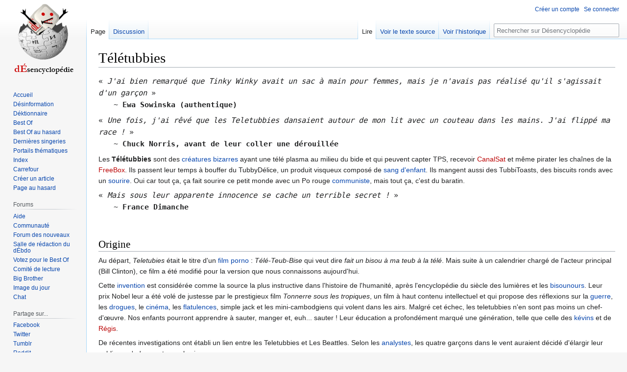

--- FILE ---
content_type: text/html; charset=UTF-8
request_url: https://desencyclopedie.org/wiki/T%C3%A9l%C3%A9tubbies
body_size: 14267
content:
<!DOCTYPE html>
<html class="client-nojs" lang="fr" dir="ltr">
<head>
<meta charset="UTF-8"/>
<title>Télétubbies — Désencyclopédie</title>
<script>document.documentElement.className="client-js";RLCONF={"wgBreakFrames":false,"wgSeparatorTransformTable":[",\t."," \t,"],"wgDigitTransformTable":["",""],"wgDefaultDateFormat":"dmy","wgMonthNames":["","janvier","février","mars","avril","mai","juin","juillet","août","septembre","octobre","novembre","décembre"],"wgRequestId":"371a9537c025f854f2d59c05","wgCSPNonce":false,"wgCanonicalNamespace":"","wgCanonicalSpecialPageName":false,"wgNamespaceNumber":0,"wgPageName":"Télétubbies","wgTitle":"Télétubbies","wgCurRevisionId":757384,"wgRevisionId":757384,"wgArticleId":12783,"wgIsArticle":true,"wgIsRedirect":false,"wgAction":"view","wgUserName":null,"wgUserGroups":["*"],"wgCategories":["Pages utilisant la fonction d’analyseur DynamicPageList3","Série télévisée","Chose à bannir de la Terre","Télévision"],"wgPageContentLanguage":"fr","wgPageContentModel":"wikitext","wgRelevantPageName":"Télétubbies","wgRelevantArticleId":12783,"wgIsProbablyEditable":false,
"wgRelevantPageIsProbablyEditable":false,"wgRestrictionEdit":[],"wgRestrictionMove":[],"wgMFDisplayWikibaseDescriptions":{"search":false,"nearby":false,"watchlist":false,"tagline":false},"wgVisualEditor":{"pageLanguageCode":"fr","pageLanguageDir":"ltr","pageVariantFallbacks":"fr"},"wgVector2022PreviewPages":[],"wgULSAcceptLanguageList":[],"wgULSCurrentAutonym":"français","wgEditSubmitButtonLabelPublish":false,"wgULSPosition":"interlanguage","wgULSisCompactLinksEnabled":true};RLSTATE={"site.styles":"ready","user.styles":"ready","user":"ready","user.options":"loading","mediawiki.page.gallery.styles":"ready","skins.vector.styles.legacy":"ready","ext.relatedArticles.styles":"ready","ext.visualEditor.desktopArticleTarget.noscript":"ready","ext.uls.interlanguage":"ready"};RLPAGEMODULES=["site","mediawiki.page.ready","skins.vector.legacy.js","ext.relatedArticles.readMore.bootstrap","ext.visualEditor.desktopArticleTarget.init","ext.visualEditor.targetLoader","ext.urlShortener.toolbar",
"ext.uls.compactlinks","ext.uls.interface"];</script>
<script>(RLQ=window.RLQ||[]).push(function(){mw.loader.implement("user.options@12s5i",function($,jQuery,require,module){mw.user.tokens.set({"patrolToken":"+\\","watchToken":"+\\","csrfToken":"+\\"});});});</script>
<link rel="stylesheet" href="/w/load.php?lang=fr&amp;modules=ext.relatedArticles.styles%7Cext.uls.interlanguage%7Cext.visualEditor.desktopArticleTarget.noscript%7Cmediawiki.page.gallery.styles%7Cskins.vector.styles.legacy&amp;only=styles&amp;skin=vector"/>
<script async="" src="/w/load.php?lang=fr&amp;modules=startup&amp;only=scripts&amp;raw=1&amp;skin=vector"></script>
<meta name="ResourceLoaderDynamicStyles" content=""/>
<link rel="stylesheet" href="/w/load.php?lang=fr&amp;modules=site.styles&amp;only=styles&amp;skin=vector"/>
<meta name="generator" content="MediaWiki 1.39.7"/>
<meta name="format-detection" content="telephone=no"/>
<meta name="twitter:card" content="summary_large_image"/>
<meta name="viewport" content="width=1000"/>
<link rel="apple-touch-icon" href="/w/Apple-touch-icon.png"/>
<link rel="icon" href="//images.uncyclomedia.co/desencyclopedie/fr/6/64/Favicon.ico"/>
<link rel="search" type="application/opensearchdescription+xml" href="/w/opensearch_desc.php" title="Désencyclopédie (fr)"/>
<link rel="EditURI" type="application/rsd+xml" href="https://desencyclopedie.org/w/api.php?action=rsd"/>
<link rel="license" href="/wiki/D%C3%A9sencyclop%C3%A9die:Copyright"/>
<link rel="alternate" type="application/atom+xml" title="Flux Atom de Désencyclopédie" href="/w/index.php?title=Sp%C3%A9cial:Modifications_r%C3%A9centes&amp;feed=atom"/>
	<meta property="og:type" content="article"/>

	<meta property="og:site_name" content="Désencyclopédie"/>

	<meta property="og:title" content="Télétubbies"/>

	<meta property="og:url" content="https://desencyclopedie.org/wiki/T%C3%A9l%C3%A9tubbies"/>

<meta property="og:title" content="Télétubbies"/>
<meta property="og:site_name" content="Désencyclopédie"/>
<meta property="og:url" content="https://desencyclopedie.org/wiki/T%C3%A9l%C3%A9tubbies"/>
<meta property="og:image" content="https://images.uncyclomedia.co/desencyclopedie/fr/b/bc/Wiki.png"/>
<meta property="article:modified_time" content="2024-11-04T12:52:50Z"/>
<meta property="article:published_time" content="2024-11-04T12:52:50Z"/>
<script type="application/ld+json">{"@context":"http:\/\/schema.org","@type":"Article","name":"T\u00e9l\u00e9tubbies \u2014 D\u00e9sencyclop\u00e9die","headline":"T\u00e9l\u00e9tubbies \u2014 D\u00e9sencyclop\u00e9die","mainEntityOfPage":"<span class=\"mw-page-title-main\">T\u00e9l\u00e9tubbies<\/span>","identifier":"https:\/\/desencyclopedie.org\/wiki\/T%C3%A9l%C3%A9tubbies","url":"https:\/\/desencyclopedie.org\/wiki\/T%C3%A9l%C3%A9tubbies","dateModified":"2024-11-04T12:52:50Z","datePublished":"2024-11-04T12:52:50Z","image":{"@type":"ImageObject","url":"https:\/\/images.uncyclomedia.co\/desencyclopedie\/fr\/b\/bc\/Wiki.png"},"author":{"@type":"Organization","name":"D\u00e9sencyclop\u00e9die","url":"https:\/\/desencyclopedie.org","logo":{"@type":"ImageObject","url":"https:\/\/images.uncyclomedia.co\/desencyclopedie\/fr\/b\/bc\/Wiki.png","caption":"D\u00e9sencyclop\u00e9die"}},"publisher":{"@type":"Organization","name":"D\u00e9sencyclop\u00e9die","url":"https:\/\/desencyclopedie.org","logo":{"@type":"ImageObject","url":"https:\/\/images.uncyclomedia.co\/desencyclopedie\/fr\/b\/bc\/Wiki.png","caption":"D\u00e9sencyclop\u00e9die"}},"potentialAction":{"@type":"SearchAction","target":"https:\/\/desencyclopedie.org\/w\/index.php?title=Sp%C3%A9cial:Search&search={search_term}","query-input":"required name=search_term"}}</script>
</head>
<body class="mediawiki ltr sitedir-ltr mw-hide-empty-elt ns-0 ns-subject page-Télétubbies rootpage-Télétubbies skin-vector action-view skin-vector-legacy vector-feature-language-in-header-enabled vector-feature-language-in-main-page-header-disabled vector-feature-language-alert-in-sidebar-disabled vector-feature-sticky-header-disabled vector-feature-sticky-header-edit-disabled vector-feature-table-of-contents-disabled vector-feature-visual-enhancement-next-disabled"><div id="mw-page-base" class="noprint"></div>
<div id="mw-head-base" class="noprint"></div>
<div id="content" class="mw-body" role="main">
	<a id="top"></a>
	<div id="siteNotice"></div>
	<div class="mw-indicators">
	</div>
	<h1 id="firstHeading" class="firstHeading mw-first-heading"><span class="mw-page-title-main">Télétubbies</span></h1>
	<div id="bodyContent" class="vector-body">
		<div id="siteSub" class="noprint">Un article de la désencyclopédie.</div>
		<div id="contentSub"></div>
		<div id="contentSub2"></div>
		
		<div id="jump-to-nav"></div>
		<a class="mw-jump-link" href="#mw-head">Aller à la navigation</a>
		<a class="mw-jump-link" href="#searchInput">Aller à la recherche</a>
		<div id="mw-content-text" class="mw-body-content mw-content-ltr" lang="fr" dir="ltr"><div class="mw-parser-output"><div style="font-family:monospace; font-size:1.1em ; margin-bottom: 0.5em;">«&#160;<i>J'ai bien remarqué que Tinky Winky avait un sac à main pour femmes, mais je n'avais pas réalisé qu'il s'agissait d'un garçon</i>&#160;»<div style="text-indent: 2em">~ <b>Ewa Sowinska (authentique) </b></div></div>
<div style="font-family:monospace; font-size:1.1em ; margin-bottom: 0.5em;">«&#160;<i>Une fois, j'ai rêvé que les Teletubbies dansaient autour de mon lit avec un couteau dans les mains. J'ai flippé ma race&#160;!</i>&#160;»<div style="text-indent: 2em">~ <b>Chuck Norris, avant de leur coller une dérouillée </b></div></div>
<p>Les <b>Télétubbies</b> sont des <a href="/wiki/Brigitte_Fontaine" class="mw-redirect" title="Brigitte Fontaine">créatures bizarres</a> ayant une télé plasma au milieu du bide et qui peuvent capter TPS, recevoir <a href="/w/index.php?title=Anal%2B&amp;action=edit&amp;redlink=1" class="new" title="Anal+ (page inexistante)">CanalSat</a> et même pirater les chaînes de la <a href="/w/index.php?title=Maurice_ADSL&amp;action=edit&amp;redlink=1" class="new" title="Maurice ADSL (page inexistante)">FreeBox</a>. Ils passent leur temps à bouffer du TubbyDélice, un produit visqueux composé de <a href="/wiki/Animal_mort_2009" title="Animal mort 2009">sang d'enfant</a>. Ils mangent aussi des TubbiToasts, des biscuits ronds avec un <a href="/wiki/Smiley" title="Smiley">sourire</a>. Oui car tout ça, ça fait sourire ce petit monde avec un Po rouge <a href="/wiki/Nicola%C3%AF_Sarkovski" title="Nicolaï Sarkovski">communiste</a>, mais tout ça, c'est du baratin.
</p>
<div style="font-family:monospace; font-size:1.1em ; margin-bottom: 0.5em;">«&#160;<i>Mais sous leur apparente innocence se cache un terrible secret&#160;!</i>&#160;»<div style="text-indent: 2em">~ <b>France Dimanche </b></div></div>
<p><br />
</p>
<h2><span class="mw-headline" id="Origine">Origine</span></h2>
<p>Au départ, <i>Teletubies</i> était le titre d'un <a href="/wiki/Film_X" title="Film X">film porno</a>&#160;: <i>Télé-Teub-Bise</i> qui veut dire <i>fait un bisou à ma teub à la télé</i>. Mais suite à un calendrier chargé de l'acteur principal (Bill Clinton), ce film a été modifié pour la version que nous connaissons aujourd'hui.
</p><p>Cette <a href="/wiki/Le_truc_en_plastique_dont_on_ne_se_souvient_jamais_du_nom_qui_sert_%C3%A0_sortir_les_cornichons_du_bocal_sans_y_mettre_les_doigts" title="Le truc en plastique dont on ne se souvient jamais du nom qui sert à sortir les cornichons du bocal sans y mettre les doigts">invention</a> est considérée comme la source la plus instructive dans l'histoire de l'humanité, après l'encyclopédie du siècle des lumières et les <a href="/wiki/Bisounours" title="Bisounours">bisounours</a>. Leur prix Nobel leur a été volé de justesse par le prestigieux film <i>Tonnerre sous les tropiques</i>, un film à haut contenu intellectuel et qui propose des réflexions sur la <a href="/wiki/Le_SupraMegaGiga_combat_bicolore_des_deux_nanas" title="Le SupraMegaGiga combat bicolore des deux nanas">guerre</a>, les <a href="/wiki/Bob_Marley" title="Bob Marley">drogues</a>, le <a href="/wiki/Massage_%C3%A0_la_tron%C3%A7onneuse" class="mw-redirect" title="Massage à la tronçonneuse">cinéma</a>, les <a href="/wiki/Drague" title="Drague">flatulences</a>, simple jack et les mini-cambodgiens qui volent dans les airs. Malgré cet échec, les teletubbies n'en sont pas moins un chef-d'œuvre. Nos enfants pourront apprendre à sauter, manger et, euh... sauter&#160;! Leur éducation a profondément marqué une génération, telle que celle des <a href="/wiki/K%C3%A9vins" class="mw-redirect" title="Kévins">kévins</a> et de <a href="/w/index.php?title=R%C3%A9gis&amp;action=edit&amp;redlink=1" class="new" title="Régis (page inexistante)">Régis</a>.
</p><p>De récentes investigations ont établi un lien entre les Teletubbies et Les Beattles. Selon les <a href="/wiki/Analogie" title="Analogie">analystes</a>, les quatre garçons dans le vent auraient décidé d'élargir leur public en s'adressant aux plus jeunes.
</p>
<center>
<ul class="gallery mw-gallery-traditional" style="max-width: 326px;">
		<li class="gallerybox" style="width: 155px"><div style="width: 155px">
			<div class="thumb" style="width: 150px;"><div style="margin:15px auto;"><a href="/wiki/Fichier:41BMQS09H4L._AA240_.jpg" class="image" title="Les Beatles"><img alt="Les Beatles" src="//images.uncyclomedia.co/desencyclopedie/fr/thumb/8/8d/41BMQS09H4L._AA240_.jpg/120px-41BMQS09H4L._AA240_.jpg" decoding="async" width="120" height="120" srcset="//images.uncyclomedia.co/desencyclopedie/fr/thumb/8/8d/41BMQS09H4L._AA240_.jpg/180px-41BMQS09H4L._AA240_.jpg 1.5x, //images.uncyclomedia.co/desencyclopedie/fr/8/8d/41BMQS09H4L._AA240_.jpg 2x" /></a></div></div>
			<div class="gallerytext">
<p>Les Beatles
</p>
			</div>
		</div></li>
		<li class="gallerybox" style="width: 155px"><div style="width: 155px">
			<div class="thumb" style="width: 150px;"><div style="margin:29.5px auto;"><a href="/wiki/Fichier:FJteletubbies.jpg" class="image" title="Les Teletubbies"><img alt="Les Teletubbies" src="//images.uncyclomedia.co/desencyclopedie/fr/thumb/2/21/FJteletubbies.jpg/120px-FJteletubbies.jpg" decoding="async" width="120" height="91" srcset="//images.uncyclomedia.co/desencyclopedie/fr/thumb/2/21/FJteletubbies.jpg/180px-FJteletubbies.jpg 1.5x, //images.uncyclomedia.co/desencyclopedie/fr/thumb/2/21/FJteletubbies.jpg/240px-FJteletubbies.jpg 2x" /></a></div></div>
			<div class="gallerytext">
<p>Les Teletubbies
</p>
			</div>
		</div></li>
</ul>
</center>
<p>S'en suit une traversée du désert où l'ensemble du groupe subit de lourdes opérations de chirurgie reconstructrice.
</p><p>Malgré les quelques problèmes de santé de <a href="/w/index.php?title=John_Lemon&amp;action=edit&amp;redlink=1" class="new" title="John Lemon (page inexistante)">John Lennon</a>, la mutation amorcée en 1968 avec <i>The yellow submarine</i> s'effectue définitivement le 31 mars 1997 avec la sortie de leur nouveau tubbie'nternational <i>Tinky Winky, Dipsy, Laa-Laa, Po&#160;!</i>. Les mauvaises langues infirment cette hypothèse, prétextant que John et Georges ont déjà passé l'arme à gauche.
</p><p>Mais les troublants clichés dévoilés par France Dimanche conjugués au fait que Teletubbies est l'<a href="/wiki/Gooelg" title="Gooelg">anagramme</a> de Beattles à deux ou trois lettres près ne laissent aucune place pour le doute.
</p>
<center>
<ul class="gallery mw-gallery-traditional" style="max-width: 326px;">
		<li class="gallerybox" style="width: 155px"><div style="width: 155px">
			<div class="thumb" style="width: 150px;"><div style="margin:23px auto;"><a href="/wiki/Fichier:Beatles01.jpg" class="image" title="Les Beatles"><img alt="Les Beatles" src="//images.uncyclomedia.co/desencyclopedie/fr/thumb/b/ba/Beatles01.jpg/120px-Beatles01.jpg" decoding="async" width="120" height="104" srcset="//images.uncyclomedia.co/desencyclopedie/fr/thumb/b/ba/Beatles01.jpg/180px-Beatles01.jpg 1.5x, //images.uncyclomedia.co/desencyclopedie/fr/thumb/b/ba/Beatles01.jpg/240px-Beatles01.jpg 2x" /></a></div></div>
			<div class="gallerytext">
<p>Les <b>Be</b>a<b>tles</b>
</p>
			</div>
		</div></li>
		<li class="gallerybox" style="width: 155px"><div style="width: 155px">
			<div class="thumb" style="width: 150px;"><div style="margin:30px auto;"><a href="/wiki/Fichier:32_1024768.jpg" class="image" title="Les Teletubbies"><img alt="Les Teletubbies" src="//images.uncyclomedia.co/desencyclopedie/fr/thumb/8/88/32_1024768.jpg/120px-32_1024768.jpg" decoding="async" width="120" height="90" srcset="//images.uncyclomedia.co/desencyclopedie/fr/thumb/8/88/32_1024768.jpg/180px-32_1024768.jpg 1.5x, //images.uncyclomedia.co/desencyclopedie/fr/thumb/8/88/32_1024768.jpg/240px-32_1024768.jpg 2x" /></a></div></div>
			<div class="gallerytext">
<p>Les <b>Telet</b>u<b>bb</b>i<b>es</b>
</p>
			</div>
		</div></li>
</ul>
</center>
<p>Malgré tout, il existe des rumeurs qui laissent à penser que les Télétubbies ne seraient que les représentants des lobbies des producteurs d’alcool. D'après ces rumeurs, les producteurs d’alcool cherchaient à élargir leurs clientèles et donc, à <a href="/wiki/%C3%89glise" title="Église">toucher les enfants en bas âge</a>. Ainsi, selon cette théorie, on peut retrouver de nombreux éléments rappelant l’univers de la boisson. Tel que leurs antennes, qu’ils arborent fièrement sur leurs têtes et qui ressemblent étrangement à des décapsuleurs, ou encore le nom des principaux protagonistes (Tinky Winky&#160;: dénomination qui ressemble étrangement à l’onomatopée de deux verres qui s’entrechoquent, ainsi qu’une <a href="/wiki/Chiasse" title="Chiasse">boisson alcoolisé très répandu</a> en Écosse, le whisky. Ou encore Dipsy&#160;: déformation d'un célèbre nom de boisson alcoolisé, la Despe').
</p><p>D'autres éléments peuvent laisser penser que les producteurs d’alcools veulent <a href="/wiki/Conjugaison" title="Conjugaison">conditionner leurs futures</a> proies. Notamment en rediffusant en boucle la même séquence tout au long d’une émission, comme pour les rendre apte à ne plus réfléchir. On pourra également noter l’usage d’un <a href="/wiki/Llanfairpwllgwyngyllgogerychwyrndrobwllllantysiliogogogoch" title="Llanfairpwllgwyngyllgogerychwyrndrobwllllantysiliogogogoch">vocabulaire primitif</a>, comme aurait pu l’employer tout habitués de bar. ATTENTION&#160;: tous les habitués de bar ne regardent pas forcément les Télétubbies&#160;! Mais ceux qui les regardent sont d’ores et déjà condamnés à une triste vie d’écumeur de comptoir.
</p><p>Bien sûr, cette théorie est formellement démentie par tous les PBAQV (Producteurs de Boissons qui Agrémentent le Quotidien de la Vie) comme ils s’aiment à se nommer, et reste donc à mettre au conditionnel.
</p>
<h2><span id="Jeux_vid.C3.A9o"></span><span class="mw-headline" id="Jeux_vidéo">Jeux vidéo</span></h2>
<p>Un <a href="/wiki/Jeu_vid%C3%A9o" title="Jeu vidéo">jeu vidéo</a> Télétubbies est sorti sur PS1. Tout le monde l'a acheté dans l'espoir d'avoir un mode de jeu où on pouvait leur éclater la tronche à coups de batte cloutées, mais malheureusement ce mode n'existait pas et ce fut une grande déception pour tout le monde, à part les 12 fans inconditionnels, mais je crois que 3 ont dû se suicider de désespoir quand ils ont su que les Télétubbies ne seraient plus diffusés sur Canal J. <a href="/wiki/Pyramide_(jeu_t%C3%A9l%C3%A9vis%C3%A9)" title="Pyramide (jeu télévisé)">Personne n'a compris le but du jeu</a> mais ça fait bien délirer d'y jouer (les Télétubbies m'ont payé pour que j'écrive ça...).
<span id="navTogWhite"></span>
</p>
<div style="width:100%; background-color:blue; color:white; text-align:center;">
<p><big><i><b><a href="/wiki/Fichier:Minit%C3%A9l%C3%A9.png" class="image"><img alt="Minitélé.png" src="//images.uncyclomedia.co/desencyclopedie/fr/1/14/Minit%C3%A9l%C3%A9.png" decoding="async" width="32" height="32" /></a> - Au programme de la dÉ ce soir - <a href="/wiki/Fichier:Minit%C3%A9l%C3%A9.png" class="image"><img alt="Minitélé.png" src="//images.uncyclomedia.co/desencyclopedie/fr/1/14/Minit%C3%A9l%C3%A9.png" decoding="async" width="32" height="32" /></a></b></i></big>
</p>
<div class="NavFrame" align="center" style="clear:both; margin-bottom:1em; border:0px; background-color:blue; color:white" title="Zap !">
<div class="NavHead" align="center" style="width:100%; height:1.6em; background-color:white; color:white;">
</div>
<div class="NavContent" style="margin:0px; background-color:black; color:white; display: none;" align="left">
<table style="background-color:#000000" cellpadding="3" cellspacing="2">
<tbody><tr>
<td bgcolor="blue" rowspan="4"><a href="/wiki/Fichier:St%C3%A9phane_Bern_suicidaire.jpg" class="image"><img alt="Stéphane Bern suicidaire.jpg" src="//images.uncyclomedia.co/desencyclopedie/fr/c/cf/St%C3%A9phane_Bern_suicidaire.jpg" decoding="async" width="261" height="235" /></a>
</td>
<td bgcolor="blue" align="center"><font color="white"><i><b>- Télé réalité -</b></i></font>
</td>
<td bgcolor="blue" align="center"><font color="white"><i><b>- Séries -</b></i></font>
</td></tr>
<tr>
<td bgcolor="#0000EE" style="color:white; text-align:justify;"><small><span class="plainlinks"><a rel="nofollow" class="external text" href="https://desencyclopedie.org/wiki/C%27est_pas_sorcier"><span style="color: white;" title="C&#39;est pas sorcier">C'est pas sorcier</span></a></span> • <span class="plainlinks"><a rel="nofollow" class="external text" href="https://desencyclopedie.org/wiki/Koh-Lanta"><span style="color: white;" title="Koh-Lanta">Koh-Lanta</span></a></span> • <span class="plainlinks"><a rel="nofollow" class="external text" href="https://desencyclopedie.org/wiki/L%27%C3%AEle_de_la_tentation"><span style="color: white;" title="L&#39;île de la tentation">L'île de la tentation</span></a></span> • <span class="plainlinks"><a rel="nofollow" class="external text" href="https://desencyclopedie.org/wiki/Loft_Story"><span style="color: white;" title="Loft Story">Loft Story</span></a></span> • <span class="plainlinks"><a rel="nofollow" class="external text" href="https://desencyclopedie.org/wiki/Miami_Animal_Police"><span style="color: white;" title="Miami Animal Police">Miami Animal Police</span></a></span> • <span class="plainlinks"><a rel="nofollow" class="external text" href="https://desencyclopedie.org/wiki/Nice_people"><span style="color: white;" title="Nice people">Nice people</span></a></span> • <span class="plainlinks"><a rel="nofollow" class="external text" href="https://desencyclopedie.org/wiki/Secret_Story"><span style="color: white;" title="Secret Story">Secret Story</span></a></span> (<span class="plainlinks"><a rel="nofollow" class="external text" href="https://desencyclopedie.org/wiki/Secret_story_saison_4"><span style="color: white;" title="Secret story saison 4">saison 4</span></a></span>) • <span class="plainlinks"><a rel="nofollow" class="external text" href="https://desencyclopedie.org/wiki/Un_diner_presque_parfait"><span style="color: white;" title="Un diner presque parfait">Un diner presque parfait</span></a></span></small>
</td>
<td bgcolor="#0000EE" style="color:white; text-align:justify;"><small><span class="plainlinks"><a rel="nofollow" class="external text" href="https://desencyclopedie.org/wiki/Jack_Bauer_la_Brocante"><span style="color: white;" title="Jack Bauer la Brocante">24H chrono</span></a></span> • <span class="plainlinks"><a rel="nofollow" class="external text" href="https://desencyclopedie.org/wiki/7_%C3%A0_la_Maison"><span style="color: white;" title="7 à la Maison">7 à la Maison</span></a></span> • <span class="plainlinks"><a rel="nofollow" class="external text" href="https://desencyclopedie.org/wiki/Dawson"><span style="color: white;" title="Dawson">Dawson</span></a></span> • <span class="plainlinks"><a rel="nofollow" class="external text" href="https://desencyclopedie.org/wiki/Desperate_Housewives"><span style="color: white;" title="Desperate Housewives">Desperate Housewives</span></a></span> • <span class="plainlinks"><a rel="nofollow" class="external text" href="https://desencyclopedie.org/wiki/Desperate_moudjahidines"><span style="color: white;" title="Desperate moudjahidines">Desperate moudjahidines</span></a></span> • <span class="plainlinks"><a rel="nofollow" class="external text" href="https://desencyclopedie.org/wiki/Dexter"><span style="color: white;" title="Dexter">Dexter</span></a></span> • <span class="plainlinks"><a rel="nofollow" class="external text" href="https://desencyclopedie.org/wiki/Dr_House"><span style="color: white;" title="Dr House">Dr House</span></a></span> • <span class="plainlinks"><a rel="nofollow" class="external text" href="https://desencyclopedie.org/wiki/Dr_Housewitz"><span style="color: white;" title="Dr Housewitz">Dr Housewitz</span></a></span> • <span class="plainlinks"><a rel="nofollow" class="external text" href="https://desencyclopedie.org/wiki/Ghost_Adventures"><span style="color: white;" title="Ghost Adventures">Ghost Adventures</span></a></span> • <span class="plainlinks"><a rel="nofollow" class="external text" href="https://desencyclopedie.org/wiki/Gossip_Girl_-_%C3%89pisode_1"><span style="color: white;" title="Gossip Girl - Épisode 1">Gossip Girl</span></a></span> • <span class="plainlinks"><a rel="nofollow" class="external text" href="https://desencyclopedie.org/wiki/Grey%27s_Anatomy"><span style="color: white;" title="Grey&#39;s Anatomy">Grey's Anatomy</span></a></span> • <span class="plainlinks"><a rel="nofollow" class="external text" href="https://desencyclopedie.org/wiki/Technique_du_gentil_sautant_devant_le_h%C3%A9ros_pour_lui_sauver_la_vie_au_d%C3%A9triment_de_la_sienne"><span style="color: white;" title="Technique du gentil sautant devant le héros pour lui sauver la vie au détriment de la sienne">Heroes</span></a></span> • <span class="plainlinks"><a rel="nofollow" class="external text" href="https://desencyclopedie.org/wiki/Derrick"><span style="color: white;" title="Derrick">Derrick</span></a></span> • <span class="plainlinks"><a rel="nofollow" class="external text" href="https://desencyclopedie.org/wiki/L%27homme_qui_valait_200_roubles"><span style="color: white;" title="L&#39;homme qui valait 200 roubles">L'homme qui valait 200 roubles</span></a></span> • <span class="plainlinks"><a rel="nofollow" class="external text" href="https://desencyclopedie.org/wiki/Jack_Bauer_la_Brocante"><span style="color: white;" title="Jack Bauer la Brocante">Jack Bauer la Brocante</span></a></span> • <span class="plainlinks"><a rel="nofollow" class="external text" href="https://desencyclopedie.org/wiki/Julie_Lescaut"><span style="color: white;" title="Julie Lescaut">Julie Lescaut</span></a></span> • <span class="plainlinks"><a rel="nofollow" class="external text" href="https://desencyclopedie.org/wiki/Le_Cam%C3%A9l%C3%A9on_(La_s%C3%A9rie_TV_et_non_pas_le_L%C3%A9zard)"><span style="color: white;" title="Le Caméléon (La série TV et non pas le Lézard)">Le Caméléon</span></a></span> • <span class="plainlinks"><a rel="nofollow" class="external text" href="https://desencyclopedie.org/wiki/Les_Experts"><span style="color: white;" title="Les Experts">Les Experts</span></a></span> • <span class="plainlinks"><a rel="nofollow" class="external text" href="https://desencyclopedie.org/wiki/Les_Experts_:_Miami"><span style="color: white;" title="Les Experts : Miami">Les Experts&#160;: Miami</span></a></span> • <span class="plainlinks"><a rel="nofollow" class="external text" href="https://desencyclopedie.org/wiki/Les_feux_de_l%27amour"><span style="color: white;" title="Les feux de l&#39;amour">Les feux de l'amour</span></a></span> • <span class="plainlinks"><a rel="nofollow" class="external text" href="https://desencyclopedie.org/wiki/Les_Soprano"><span style="color: white;" title="Les Soprano">Les Soprano</span></a></span> • <span class="plainlinks"><a rel="nofollow" class="external text" href="https://desencyclopedie.org/wiki/Lost"><span style="color: white;" title="Lost">Lost</span></a></span> • <span class="plainlinks"><a rel="nofollow" class="external text" href="https://desencyclopedie.org/wiki/MacGyver"><span style="color: white;" title="MacGyver">MacGyver</span></a></span> • <span class="plainlinks"><a rel="nofollow" class="external text" href="https://desencyclopedie.org/wiki/Plus_belle_la_vie"><span style="color: white;" title="Plus belle la vie">Plus belle la vie</span></a></span> • <span class="plainlinks"><a rel="nofollow" class="external text" href="https://desencyclopedie.org/wiki/Prison_Break"><span style="color: white;" title="Prison Break">Prison Break</span></a></span> • <span class="plainlinks"><a rel="nofollow" class="external text" href="https://desencyclopedie.org/wiki/Starg%C3%A5te"><span style="color: white;" title="Stargåte">Stargåte</span></a></span> • <span class="plainlinks"><a rel="nofollow" class="external text" href="https://desencyclopedie.org/wiki/X-Files"><span style="color: white;" title="X-Files">X-Files</span></a></span> • <span class="plainlinks"><a rel="nofollow" class="external text" href="https://desencyclopedie.org/wiki/Alice_Nevers,_le_juge_est_une_femme"><span style="color: white;" title="Alice Nevers, le juge est une femme">Alice Nevers, le juge est une femme</span></a></span>‎</small>
</td></tr>
<tr>
<td bgcolor="blue" align="center"><font color="white"><i><b>- Jeux télévisés -</b></i></font>
</td>
<td bgcolor="blue" align="center"><font color="white"><i><b>- Dessins animés -</b></i></font>
</td></tr>
<tr>
<td bgcolor="#0000EE" style="color:white; text-align:justify;"><small><span class="plainlinks"><a rel="nofollow" class="external text" href="https://desencyclopedie.org/wiki/Des_Chiffres_et_des_Lettres"><span style="color: white;" title="Des Chiffres et des Lettres">Des Chiffres et des Lettres</span></a></span> • <span class="plainlinks"><a rel="nofollow" class="external text" href="https://desencyclopedie.org/wiki/%C3%8Ates-vous_plus_fort_qu%27un_%C3%A9l%C3%A8ve_de_10_ans_%3F"><span style="color: white;" title="Êtes-vous plus fort qu&#39;un élève de 10 ans ?">Êtes-vous plus fort qu'un élève de 10 ans&#160;?</span></a></span> • <span class="plainlinks"><a rel="nofollow" class="external text" href="https://desencyclopedie.org/wiki/Pyramide_(jeu_t%C3%A9l%C3%A9vis%C3%A9)"><span style="color: white;" title="Pyramide (jeu télévisé)">Pyramide</span></a></span> • <span class="plainlinks"><a rel="nofollow" class="external text" href="https://desencyclopedie.org/wiki/Questions_pour_un_champion"><span style="color: white;" title="Questions pour un champion">Questions pour un champion</span></a></span> • <span class="plainlinks"><a rel="nofollow" class="external text" href="https://desencyclopedie.org/wiki/D%C3%A9sinformation:Qui_a_un_compte_en_Suisse_%3F_Une_nouvelle_%C3%A9mission_ce_soir_sur_D8"><span style="color: white;" title="Désinformation:Qui a un compte en Suisse ? Une nouvelle émission ce soir sur D8">Qui a un compte en Suisse&#160;?</span></a></span> • <span class="plainlinks"><a rel="nofollow" class="external text" href="https://desencyclopedie.org/wiki/Qui_veut_gagner_des_millions_%3F"><span style="color: white;" title="Qui veut gagner des millions ?">Qui veut gagner des millions&#160;?</span></a></span></small>
</td>
<td bgcolor="#0000EE" style="color:white; text-align:justify;"><small><span class="plainlinks"><a rel="nofollow" class="external text" href="https://desencyclopedie.org/wiki/Batman"><span style="color: white;" title="Batman">Batman</span></a></span> • <span class="plainlinks"><a rel="nofollow" class="external text" href="https://desencyclopedie.org/wiki/Bob_l%27%C3%A9ponge"><span style="color: white;" title="Bob l&#39;éponge">Bob l'éponge</span></a></span> • <span class="plainlinks"><a rel="nofollow" class="external text" href="https://desencyclopedie.org/wiki/Capitaine_Flam"><span style="color: white;" title="Capitaine Flam">Capitaine Flam</span></a></span> • <span class="plainlinks"><a rel="nofollow" class="external text" href="https://desencyclopedie.org/wiki/Cococinel"><span style="color: white;" title="Cococinel">Cococinel</span></a></span> • <span class="plainlinks"><a rel="nofollow" class="external text" href="https://desencyclopedie.org/wiki/Code_Lyoko"><span style="color: white;" title="Code Lyoko">Code Lyoko</span></a></span> • <span class="plainlinks"><a rel="nofollow" class="external text" href="https://desencyclopedie.org/wiki/D%C3%A9tective_Conan"><span style="color: white;" title="Détective Conan">Détective Conan</span></a></span> • <span class="plainlinks"><a rel="nofollow" class="external text" href="https://desencyclopedie.org/wiki/Dora_l%27exploratrice"><span style="color: white;" title="Dora l&#39;exploratrice">Dora l'exploratrice</span></a></span> • <span class="plainlinks"><a rel="nofollow" class="external text" href="https://desencyclopedie.org/wiki/Franklin"><span style="color: white;" title="Franklin">Franklin la Tortue</span></a></span> • <span class="plainlinks"><a rel="nofollow" class="external text" href="https://desencyclopedie.org/wiki/Fullmetal_alchemist"><span style="color: white;" title="Fullmetal alchemist">Fullmetal alchemist</span></a></span> • <span class="plainlinks"><a rel="nofollow" class="external text" href="https://desencyclopedie.org/wiki/Goldorak"><span style="color: white;" title="Goldorak">Goldorak</span></a></span> • <span class="plainlinks"><a rel="nofollow" class="external text" href="https://desencyclopedie.org/wiki/Marco_Materazzi_(Captain_Tsubasa)"><span style="color: white;" title="Marco Materazzi (Captain Tsubasa)">Marco Materazzi (Captain Tsubasa)</span></a></span> • <span class="plainlinks"><a rel="nofollow" class="external text" href="https://desencyclopedie.org/wiki/Musclor"><span style="color: white;" title="Musclor">Musclor</span></a></span> • <span class="plainlinks"><a rel="nofollow" class="external text" href="https://desencyclopedie.org/wiki/Naruto"><span style="color: white;" title="Naruto">Narrouttheaux</span></a></span> • <span class="plainlinks"><a rel="nofollow" class="external text" href="https://desencyclopedie.org/wiki/Popeye"><span style="color: white;" title="Popeye">Popeye</span></a></span> • <span class="plainlinks"><a rel="nofollow" class="external text" href="https://desencyclopedie.org/wiki/Scooby-Doo"><span style="color: white;" title="Scooby-Doo">Scooby-Doo</span></a></span> • <span class="plainlinks"><a rel="nofollow" class="external text" href="https://desencyclopedie.org/wiki/Teletubbies"><span style="color: white;" title="Teletubbies">Teletubbies</span></a></span> • <span class="plainlinks"><a rel="nofollow" class="external text" href="https://desencyclopedie.org/wiki/Totally_Spies!"><span style="color: white;" title="Totally Spies!">Totally Spies!</span></a></span> • <span class="plainlinks"><a rel="nofollow" class="external text" href="https://desencyclopedie.org/wiki/Yu-Gi-Oh!"><span style="color: white;" title="Yu-Gi-Oh!">Yu-Gi-Oh!</span></a></span> • <span class="plainlinks"><a rel="nofollow" class="external text" href="https://desencyclopedie.org/wiki/Zorro"><span style="color: white;" title="Zorro">Zorro</span></a></span></small>
</td></tr></tbody></table></div></div></div>
<table border="0" cellpadding="0" width="100%" style="border:solid #66A7CC 1px; margin:0em ; background-color: #FCFFFF; font-size: 100%;">

<tbody><tr>
<td align="center"><a href="/wiki/Fichier:Casimir.gif" class="image"><img alt="Casimir.gif" src="//images.uncyclomedia.co/desencyclopedie/fr/thumb/2/2a/Casimir.gif/30px-Casimir.gif" decoding="async" width="30" height="30" srcset="//images.uncyclomedia.co/desencyclopedie/fr/thumb/2/2a/Casimir.gif/45px-Casimir.gif 1.5x, //images.uncyclomedia.co/desencyclopedie/fr/thumb/2/2a/Casimir.gif/60px-Casimir.gif 2x" /></a>&#160;&#160;<b><a href="/wiki/Portail:T%C3%A9l%C3%A9vision" title="Portail:Télévision">Portail de la télévision</a></b>
</td></tr></tbody></table><p><br style="clear:both" />
</p><p><br />
</p>
<div style="clear:both; margin-top: 3em">
<div class="vboinfobox" style="margin: auto;">Cet article a une chance non nulle de figurer dans le <a href="/wiki/Cat%C3%A9gorie:BestOf" title="Catégorie:BestOf">Best Of</a> ou de ne pas en être.<br />S'il vous a enthousiasmé, votez pour lui sur sa <a rel="nofollow" class="external text" href="https://desencyclopedie.org/w/index.php?title=T%C3%A9l%C3%A9tubbies&amp;action=edit&amp;prefix=Forum:VBO/&amp;preload=Modèle:Blablolalie&amp;create=VBO&amp;editintro=Modèle:Blablo_Picasso">page de vote</a>&#160;! Ou pas.</div>
</div>
<!-- 
NewPP limit report
Cached time: 20241104125251
Cache expiry: 2592000
Reduced expiry: false
Complications: []
CPU time usage: 0.116 seconds
Real time usage: 0.176 seconds
Preprocessor visited node count: 935/1000000
Post‐expand include size: 29233/2097152 bytes
Template argument size: 3832/2097152 bytes
Highest expansion depth: 8/100
Expensive parser function count: 4/100
Unstrip recursion depth: 0/20
Unstrip post‐expand size: 3046/5000000 bytes
-->
<!--
Transclusion expansion time report (%,ms,calls,template)
100.00%  107.405      1 -total
 28.01%   30.081      1 Modèle:Séries
 20.08%   21.571     62 Modèle:Lien_blanc
 10.74%   11.530      1 Modèle:VBO
  6.35%    6.825      1 Modèle:Vedette
  5.04%    5.414      1 Modèle:Lien_vers_portail
  5.02%    5.390      1 Modèle:Lien_vers_VBO
  3.15%    3.381      3 Modèle:Q
  1.29%    1.388      1 Portail:Télévision/lien
  1.26%    1.355      1 Modèle:Clr
-->

<!-- Saved in parser cache with key uncy_fr:pcache:idhash:12783-0!canonical and timestamp 20241104125250 and revision id 757384.
 -->
</div>
<div class="printfooter" data-nosnippet="">Récupérée de «&#160;<a dir="ltr" href="https://desencyclopedie.org/w/index.php?title=Télétubbies&amp;oldid=757384">https://desencyclopedie.org/w/index.php?title=Télétubbies&amp;oldid=757384</a>&#160;»</div></div>
		<div id="catlinks" class="catlinks" data-mw="interface"><div id="mw-normal-catlinks" class="mw-normal-catlinks"><a href="/wiki/Sp%C3%A9cial:Cat%C3%A9gories" title="Spécial:Catégories">Catégories</a> : <ul><li><a href="/wiki/Cat%C3%A9gorie:Pages_utilisant_la_fonction_d%E2%80%99analyseur_DynamicPageList3" title="Catégorie:Pages utilisant la fonction d’analyseur DynamicPageList3">Pages utilisant la fonction d’analyseur DynamicPageList3</a></li><li><a href="/wiki/Cat%C3%A9gorie:S%C3%A9rie_t%C3%A9l%C3%A9vis%C3%A9e" title="Catégorie:Série télévisée">Série télévisée</a></li><li><a href="/wiki/Cat%C3%A9gorie:Chose_%C3%A0_bannir_de_la_Terre" title="Catégorie:Chose à bannir de la Terre">Chose à bannir de la Terre</a></li><li><a href="/wiki/Cat%C3%A9gorie:T%C3%A9l%C3%A9vision" title="Catégorie:Télévision">Télévision</a></li></ul></div></div>
	</div>
</div>
<div id='mw-data-after-content'>
	<div class="read-more-container"></div>
</div>

<div id="mw-navigation">
	<h2>Menu de navigation</h2>
	<div id="mw-head">
		

<nav id="p-personal" class="vector-menu mw-portlet mw-portlet-personal vector-user-menu-legacy" aria-labelledby="p-personal-label" role="navigation"  >
	<h3
		id="p-personal-label"
		
		class="vector-menu-heading "
	>
		<span class="vector-menu-heading-label">Outils personnels</span>
	</h3>
	<div class="vector-menu-content">
		
		<ul class="vector-menu-content-list"><li id="pt-createaccount" class="mw-list-item"><a href="/w/index.php?title=Sp%C3%A9cial:Cr%C3%A9er_un_compte&amp;returnto=T%C3%A9l%C3%A9tubbies" title="Nous vous encourageons à créer un compte utilisateur et vous connecter ; ce n’est cependant pas obligatoire."><span>Créer un compte</span></a></li><li id="pt-login" class="mw-list-item"><a href="/w/index.php?title=Sp%C3%A9cial:Connexion&amp;returnto=T%C3%A9l%C3%A9tubbies" title="Nous vous encourageons à vous connecter ; ce n’est cependant pas obligatoire. [o]" accesskey="o"><span>Se connecter</span></a></li></ul>
		
	</div>
</nav>

		<div id="left-navigation">
			

<nav id="p-namespaces" class="vector-menu mw-portlet mw-portlet-namespaces vector-menu-tabs vector-menu-tabs-legacy" aria-labelledby="p-namespaces-label" role="navigation"  >
	<h3
		id="p-namespaces-label"
		
		class="vector-menu-heading "
	>
		<span class="vector-menu-heading-label">Espaces de noms</span>
	</h3>
	<div class="vector-menu-content">
		
		<ul class="vector-menu-content-list"><li id="ca-nstab-main" class="selected mw-list-item"><a href="/wiki/T%C3%A9l%C3%A9tubbies" title="Voir la page [c]" accesskey="c"><span>Page</span></a></li><li id="ca-talk" class="mw-list-item"><a href="/wiki/Discussion:T%C3%A9l%C3%A9tubbies" rel="discussion" title="Discussion au sujet de cette page de contenu [t]" accesskey="t"><span>Discussion</span></a></li></ul>
		
	</div>
</nav>

			

<nav id="p-variants" class="vector-menu mw-portlet mw-portlet-variants emptyPortlet vector-menu-dropdown" aria-labelledby="p-variants-label" role="navigation"  >
	<input type="checkbox"
		id="p-variants-checkbox"
		role="button"
		aria-haspopup="true"
		data-event-name="ui.dropdown-p-variants"
		class="vector-menu-checkbox"
		aria-labelledby="p-variants-label"
	/>
	<label
		id="p-variants-label"
		 aria-label="Modifier la variante de langue"
		class="vector-menu-heading "
	>
		<span class="vector-menu-heading-label">français</span>
	</label>
	<div class="vector-menu-content">
		
		<ul class="vector-menu-content-list"></ul>
		
	</div>
</nav>

		</div>
		<div id="right-navigation">
			

<nav id="p-views" class="vector-menu mw-portlet mw-portlet-views vector-menu-tabs vector-menu-tabs-legacy" aria-labelledby="p-views-label" role="navigation"  >
	<h3
		id="p-views-label"
		
		class="vector-menu-heading "
	>
		<span class="vector-menu-heading-label">Affichages</span>
	</h3>
	<div class="vector-menu-content">
		
		<ul class="vector-menu-content-list"><li id="ca-view" class="selected mw-list-item"><a href="/wiki/T%C3%A9l%C3%A9tubbies"><span>Lire</span></a></li><li id="ca-viewsource" class="mw-list-item"><a href="/w/index.php?title=T%C3%A9l%C3%A9tubbies&amp;action=edit" title="Cette page est protégée.&#10;Vous pouvez toutefois en visualiser la source. [e]" accesskey="e"><span>Voir le texte source</span></a></li><li id="ca-history" class="mw-list-item"><a href="/w/index.php?title=T%C3%A9l%C3%A9tubbies&amp;action=history" title="Historique des versions de cette page [h]" accesskey="h"><span>Voir l’historique</span></a></li></ul>
		
	</div>
</nav>

			

<nav id="p-cactions" class="vector-menu mw-portlet mw-portlet-cactions emptyPortlet vector-menu-dropdown" aria-labelledby="p-cactions-label" role="navigation"  title="Plus d’options" >
	<input type="checkbox"
		id="p-cactions-checkbox"
		role="button"
		aria-haspopup="true"
		data-event-name="ui.dropdown-p-cactions"
		class="vector-menu-checkbox"
		aria-labelledby="p-cactions-label"
	/>
	<label
		id="p-cactions-label"
		
		class="vector-menu-heading "
	>
		<span class="vector-menu-heading-label">Plus</span>
	</label>
	<div class="vector-menu-content">
		
		<ul class="vector-menu-content-list"></ul>
		
	</div>
</nav>

			
<div id="p-search" role="search" class="vector-search-box-vue  vector-search-box-show-thumbnail vector-search-box-auto-expand-width vector-search-box">
	<div>
			<h3 >
				<label for="searchInput">Rechercher</label>
			</h3>
		<form action="/w/index.php" id="searchform"
			class="vector-search-box-form">
			<div id="simpleSearch"
				class="vector-search-box-inner"
				 data-search-loc="header-navigation">
				<input class="vector-search-box-input"
					 type="search" name="search" placeholder="Rechercher sur Désencyclopédie" aria-label="Rechercher sur Désencyclopédie" autocapitalize="sentences" title="Rechercher sur Désencyclopédie [f]" accesskey="f" id="searchInput"
				>
				<input type="hidden" name="title" value="Spécial:Recherche">
				<input id="mw-searchButton"
					 class="searchButton mw-fallbackSearchButton" type="submit" name="fulltext" title="Rechercher les pages comportant ce texte." value="Rechercher">
				<input id="searchButton"
					 class="searchButton" type="submit" name="go" title="Accédez à une page du même nom si elle existe" value="Lire">
			</div>
		</form>
	</div>
</div>

		</div>
	</div>
	

<div id="mw-panel">
	<div id="p-logo" role="banner">
		<a class="mw-wiki-logo" href="/wiki/Accueil"
			title="Visiter la page d’accueil"></a>
	</div>
	

<nav id="p-navigation" class="vector-menu mw-portlet mw-portlet-navigation vector-menu-portal portal" aria-labelledby="p-navigation-label" role="navigation"  >
	<h3
		id="p-navigation-label"
		
		class="vector-menu-heading "
	>
		<span class="vector-menu-heading-label">Navigation</span>
	</h3>
	<div class="vector-menu-content">
		
		<ul class="vector-menu-content-list"><li id="n-mainpage" class="mw-list-item"><a href="/wiki/Accueil" title="Visiter la page d’accueil du site [z]" accesskey="z"><span>Accueil</span></a></li><li id="n-Désinformation" class="mw-list-item"><a href="/wiki/D%C3%A9sinformation:Accueil"><span>Désinformation</span></a></li><li id="n-Déktionnaire" class="mw-list-item"><a href="/wiki/D%C3%A9ktionnaire"><span>Déktionnaire</span></a></li><li id="n-Best-Of" class="mw-list-item"><a href="/wiki/Cat%C3%A9gorie:BestOf"><span>Best Of</span></a></li><li id="n-Best-Of-au-hasard" class="mw-list-item"><a href="/wiki/Sp%C3%A9cial:RandomInCategory/BestOf"><span>Best Of au hasard</span></a></li><li id="n-recentchanges" class="mw-list-item"><a href="/wiki/Sp%C3%A9cial:Modifications_r%C3%A9centes" title="Liste des dernières singeries sur le wiki [r]" accesskey="r"><span>Dernières singeries</span></a></li><li id="n-Portails-thématiques" class="mw-list-item"><a href="/wiki/Portail:Accueil"><span>Portails thématiques</span></a></li><li id="n-Index" class="mw-list-item"><a href="/wiki/Cat%C3%A9gorie:Tout"><span>Index</span></a></li><li id="n-Carrefour" class="mw-list-item"><a href="/wiki/D%C3%A9sencyclop%C3%A9die:Carrefour"><span>Carrefour</span></a></li><li id="n-Créer-un-article" class="mw-list-item"><a href="/wiki/D%C3%A9sencyclop%C3%A9die:Cr%C3%A9er_Un_Article"><span>Créer un article</span></a></li><li id="n-randompage" class="mw-list-item"><a href="/wiki/Sp%C3%A9cial:Page_au_hasard" title="Afficher une page au hasard [x]" accesskey="x"><span>Page au hasard</span></a></li></ul>
		
	</div>
</nav>

	

<nav id="p-Forums" class="vector-menu mw-portlet mw-portlet-Forums vector-menu-portal portal" aria-labelledby="p-Forums-label" role="navigation"  >
	<h3
		id="p-Forums-label"
		
		class="vector-menu-heading "
	>
		<span class="vector-menu-heading-label">Forums</span>
	</h3>
	<div class="vector-menu-content">
		
		<ul class="vector-menu-content-list"><li id="n-Aide" class="mw-list-item"><a href="/wiki/Forum:%CE%91%CF%81%CF%89%CE%B3%CE%AE"><span>Aide</span></a></li><li id="n-portal" class="mw-list-item"><a href="/wiki/Forum:Des_singes" title="À propos du projet, ce que vous pouvez faire, où trouver les informations"><span>Communauté</span></a></li><li id="n-Forum-des-nouveaux" class="mw-list-item"><a href="/wiki/Forum:Des_singes/Forum_des_nouveaux"><span>Forum des nouveaux</span></a></li><li id="n-Salle-de-rédaction-du-dÉbdo" class="mw-list-item"><a href="/wiki/Forum:Des_singes/d%C3%89bdo/Novembre_2024"><span>Salle de rédaction du dÉbdo</span></a></li><li id="n-Votez-pour-le-Best-Of" class="mw-list-item"><a href="/wiki/Forum:VBO"><span>Votez pour le Best Of</span></a></li><li id="n-Comité-de-lecture" class="mw-list-item"><a href="/wiki/Forum:Devis_gratuit"><span>Comité de lecture</span></a></li><li id="n-Big-Brother" class="mw-list-item"><a href="/wiki/Forum:Big_Brother"><span>Big Brother</span></a></li><li id="n-Image-du-jour" class="mw-list-item"><a href="/wiki/Forum:Image_du_jour"><span>Image du jour</span></a></li><li id="n-Chat" class="mw-list-item"><a href="/wiki/D%C3%A9sencyclop%C3%A9die:Jabber"><span>Chat</span></a></li></ul>
		
	</div>
</nav>


<nav id="p-Partage_sur..." class="vector-menu mw-portlet mw-portlet-Partage_sur vector-menu-portal portal" aria-labelledby="p-Partage_sur...-label" role="navigation"  >
	<h3
		id="p-Partage_sur...-label"
		
		class="vector-menu-heading "
	>
		<span class="vector-menu-heading-label">Partage sur...</span>
	</h3>
	<div class="vector-menu-content">
		
		<ul class="vector-menu-content-list"><li id="n-Facebook" class="mw-list-item"><a href="https://www.facebook.com/sharer/sharer.php?u=https:https://desencyclopedie.org/wiki/Accueil&amp;return_uri=https://desencyclopedie.org/wiki/Accueil&amp;return_url=https://desencyclopedie.org/wiki/Accueil&amp;return=https://desencyclopedie.org/wiki/Accueil" rel="nofollow"><span>Facebook</span></a></li><li id="n-Twitter" class="mw-list-item"><a href="https://twitter.com/share?url=https://desencyclopedie.org/wiki/Accueil" rel="nofollow"><span>Twitter</span></a></li><li id="n-Tumblr" class="mw-list-item"><a href="http://www.tumblr.com/share/link?url=https://desencyclopedie.org/wiki/Accueil" rel="nofollow"><span>Tumblr</span></a></li><li id="n-Reddit" class="mw-list-item"><a href="http://www.reddit.com/submit?url=https://desencyclopedie.org/wiki/Accueil" rel="nofollow"><span>Reddit</span></a></li></ul>
		
	</div>
</nav>


<nav id="p-tb" class="vector-menu mw-portlet mw-portlet-tb vector-menu-portal portal" aria-labelledby="p-tb-label" role="navigation"  >
	<h3
		id="p-tb-label"
		
		class="vector-menu-heading "
	>
		<span class="vector-menu-heading-label">Boîte à gants</span>
	</h3>
	<div class="vector-menu-content">
		
		<ul class="vector-menu-content-list"><li id="t-whatlinkshere" class="mw-list-item"><a href="/wiki/Sp%C3%A9cial:Pages_li%C3%A9es/T%C3%A9l%C3%A9tubbies" title="Liste des pages liées qui pointent sur celle-ci [j]" accesskey="j"><span>Pages liées</span></a></li><li id="t-recentchangeslinked" class="mw-list-item"><a href="/wiki/Sp%C3%A9cial:Suivi_des_liens/T%C3%A9l%C3%A9tubbies" rel="nofollow" title="Liste des modifications récentes des pages appelées par celle-ci [k]" accesskey="k"><span>Suivi des pages liées</span></a></li><li id="t-specialpages" class="mw-list-item"><a href="/wiki/Sp%C3%A9cial:Pages_sp%C3%A9ciales" title="Liste de toutes les pages spéciales [q]" accesskey="q"><span>Pages spéciales</span></a></li><li id="t-print" class="mw-list-item"><a href="javascript:print();" rel="alternate" title="Version imprimable de cette page [p]" accesskey="p"><span>Version imprimable</span></a></li><li id="t-permalink" class="mw-list-item"><a href="/w/index.php?title=T%C3%A9l%C3%A9tubbies&amp;oldid=757384" title="Adresse permanente de cette version de cette page"><span>Lien permanent</span></a></li><li id="t-info" class="mw-list-item"><a href="/w/index.php?title=T%C3%A9l%C3%A9tubbies&amp;action=info" title="Davantage d’informations sur cette page"><span>Informations sur la page</span></a></li><li id="t-urlshortener" class="mw-list-item"><a href="/w/index.php?title=Sp%C3%A9cial:UrlShortener&amp;url=https%3A%2F%2Fdesencyclopedie.org%2Fwiki%2FT%25C3%25A9l%25C3%25A9tubbies"><span>Obtenir l'URL raccourcie</span></a></li></ul>
		
	</div>
</nav>

	

<nav id="p-lang" class="vector-menu mw-portlet mw-portlet-lang vector-menu-portal portal" aria-labelledby="p-lang-label" role="navigation"  >
	<h3
		id="p-lang-label"
		
		class="vector-menu-heading "
	>
		<span class="vector-menu-heading-label">Dans d’autres langues</span>
	</h3>
	<div class="vector-menu-content">
		
		<ul class="vector-menu-content-list"><li class="interlanguage-link interwiki-da mw-list-item"><a href="http://spademanns.org/wiki/Teletubbies" title="Teletubbies – dansk" lang="da" hreflang="da" class="interlanguage-link-target"><span>Dansk</span></a></li><li class="interlanguage-link interwiki-en mw-list-item"><a href="https://en.uncyclopedia.co/wiki/Teletubbies" title="Teletubbies – English" lang="en" hreflang="en" class="interlanguage-link-target"><span>English</span></a></li><li class="interlanguage-link interwiki-es mw-list-item"><a href="https://inciclopedia.org/wiki/Telechubbies" title="Telechubbies – español" lang="es" hreflang="es" class="interlanguage-link-target"><span>Español</span></a></li><li class="interlanguage-link interwiki-fi mw-list-item"><a href="https://hikipedia.org/wiki/Teletapit" title="Teletapit – suomi" lang="fi" hreflang="fi" class="interlanguage-link-target"><span>Suomi</span></a></li><li class="interlanguage-link interwiki-hr mw-list-item"><a href="https://hr.uncyclopedia.info/wiki/Teletubbies" title="Teletubbies – hrvatski" lang="hr" hreflang="hr" class="interlanguage-link-target"><span>Hrvatski</span></a></li><li class="interlanguage-link interwiki-id mw-list-item"><a href="http://tolololpedia.org/wiki/Teletubbies" title="Teletubbies – Bahasa Indonesia" lang="id" hreflang="id" class="interlanguage-link-target"><span>Bahasa Indonesia</span></a></li><li class="interlanguage-link interwiki-it mw-list-item"><a href="https://nonciclopedia.org/wiki/Teletubbies" title="Teletubbies – italiano" lang="it" hreflang="it" class="interlanguage-link-target"><span>Italiano</span></a></li><li class="interlanguage-link interwiki-jv mw-list-item"><a href="https://jv.uncyclopedia.info/wiki/Teletubbies" title="Teletubbies – Jawa" lang="jv" hreflang="jv" class="interlanguage-link-target"><span>Jawa</span></a></li><li class="interlanguage-link interwiki-ko mw-list-item"><a href="https://ko.uncyclopedia.info/wiki/%EA%BC%AC%EA%BC%AC%EB%A7%88_%ED%85%94%EB%A0%88%ED%86%A0%EB%B9%84" title="꼬꼬마 텔레토비 – 한국어" lang="ko" hreflang="ko" class="interlanguage-link-target"><span>한국어</span></a></li><li class="interlanguage-link interwiki-la mw-list-item"><a href="https://la.uncyclopedia.info/wiki/Teletubbies" title="Teletubbies – Latina" lang="la" hreflang="la" class="interlanguage-link-target"><span>Latina</span></a></li><li class="interlanguage-link interwiki-nl mw-list-item"><a href="http://oncyclopedia.org/wiki/Teletubbies" title="Teletubbies – Nederlands" lang="nl" hreflang="nl" class="interlanguage-link-target"><span>Nederlands</span></a></li><li class="interlanguage-link interwiki-no mw-list-item"><a href="http://ikkepedia.org/wiki/Teletubbies" title="Teletubbies – norsk" lang="no" hreflang="no" class="interlanguage-link-target"><span>Norsk</span></a></li><li class="interlanguage-link interwiki-pl mw-list-item"><a href="https://nonsa.pl/wiki/Teletubisie" title="Teletubisie – polski" lang="pl" hreflang="pl" class="interlanguage-link-target"><span>Polski</span></a></li><li class="interlanguage-link interwiki-pt mw-list-item"><a href="http://desciclopedia.ws/wiki/Teletubbies" title="Teletubbies – português" lang="pt" hreflang="pt" class="interlanguage-link-target"><span>Português</span></a></li><li class="interlanguage-link interwiki-ru mw-list-item"><a href="https://absurdopedia.net/wiki/%D0%A2%D0%B5%D0%BB%D0%B5%D0%BF%D1%83%D0%B7%D0%B8%D0%BA%D0%B8" title="Телепузики – русский" lang="ru" hreflang="ru" class="interlanguage-link-target"><span>Русский</span></a></li><li class="interlanguage-link interwiki-su mw-list-item"><a href="https://su.uncyclopedia.info/wiki/Teletubbies" title="Teletubbies – Sunda" lang="su" hreflang="su" class="interlanguage-link-target"><span>Sunda</span></a></li><li class="interlanguage-link interwiki-sv mw-list-item"><a href="http://psyklopedin.org/wiki/Teletubbies" title="Teletubbies – svenska" lang="sv" hreflang="sv" class="interlanguage-link-target"><span>Svenska</span></a></li><li class="interlanguage-link interwiki-th mw-list-item"><a href="http://th.uncyclopedia.info/wiki/%E0%B8%97%E0%B8%B0%E0%B9%80%E0%B8%A5%E0%B8%97%E0%B8%B1%E0%B8%9A%E0%B8%82%E0%B8%B5%E0%B9%89" title="ทะเลทับขี้ – ไทย" lang="th" hreflang="th" class="interlanguage-link-target"><span>ไทย</span></a></li><li class="interlanguage-link interwiki-zh mw-list-item"><a href="https://uncyclopedia.miraheze.org/wiki/%E5%A4%A9%E7%B7%9A%E5%AF%B6%E5%AF%B6" title="天線寶寶 – 汉语" lang="zh" hreflang="zh" class="interlanguage-link-target"><span>汉语</span></a></li><li class="interlanguage-link interwiki-zh-tw mw-list-item"><a href="http://uncyclopedia.tw/wiki/%E5%A4%A9%E7%B7%9A%E5%AF%B6%E5%AF%B6" title="天線寶寶 – 正體中文" lang="zh-Hant-TW" hreflang="zh-Hant-TW" class="interlanguage-link-target"><span>正體中文</span></a></li></ul>
		
	</div>
</nav>

</div>

</div>

<footer id="footer" class="mw-footer" role="contentinfo" >
	<ul id="footer-info">
	<li id="footer-info-lastmod"> La dernière modification de cette page a été faite le 4 novembre 2024 à 12:52.</li>
	<li id="footer-info-copyright">Contenu disponible sous GFDL et CC-BY-NC-SA.</li>
</ul>

	<ul id="footer-places">
	<li id="footer-places-privacy"><a href="/wiki/D%C3%A9sencyclop%C3%A9die:Politique_de_confidentialit%C3%A9">Politique de confidentialité</a></li>
	<li id="footer-places-about"><a href="/wiki/D%C3%A9sencyclop%C3%A9die:%C3%80_propos_de">À propos de la dÉsencyclopédie</a></li>
	<li id="footer-places-disclaimer"><a href="/wiki/D%C3%A9sencyclop%C3%A9die:Avertissements_g%C3%A9n%C3%A9raux">Avertissements</a></li>
	<li id="footer-places-mobileview"><a href="https://desencyclopedie.org/w/index.php?title=T%C3%A9l%C3%A9tubbies&amp;mobileaction=toggle_view_mobile" class="noprint stopMobileRedirectToggle">Version mobile</a></li>
</ul>

	<ul id="footer-icons" class="noprint">
	<li id="footer-copyrightico"><a href="//uncyclomedia.co/"><img src="/w/uncyclomedia_icon.svg" alt="An Uncyclomedia project" width="88" height="31" loading="lazy"/></a></li>
	<li id="footer-poweredbyico"><a href="https://www.mediawiki.org/"><img src="/w/Powered_by_MediaWiki_blob.svg" alt="Powered by MediaWiki" width="88" height="31" loading="lazy"/></a></li>
</ul>

</footer>

<script>(RLQ=window.RLQ||[]).push(function(){mw.config.set({"wgPageParseReport":{"limitreport":{"cputime":"0.116","walltime":"0.176","ppvisitednodes":{"value":935,"limit":1000000},"postexpandincludesize":{"value":29233,"limit":2097152},"templateargumentsize":{"value":3832,"limit":2097152},"expansiondepth":{"value":8,"limit":100},"expensivefunctioncount":{"value":4,"limit":100},"unstrip-depth":{"value":0,"limit":20},"unstrip-size":{"value":3046,"limit":5000000},"timingprofile":["100.00%  107.405      1 -total"," 28.01%   30.081      1 Modèle:Séries"," 20.08%   21.571     62 Modèle:Lien_blanc"," 10.74%   11.530      1 Modèle:VBO","  6.35%    6.825      1 Modèle:Vedette","  5.04%    5.414      1 Modèle:Lien_vers_portail","  5.02%    5.390      1 Modèle:Lien_vers_VBO","  3.15%    3.381      3 Modèle:Q","  1.29%    1.388      1 Portail:Télévision/lien","  1.26%    1.355      1 Modèle:Clr"]},"cachereport":{"timestamp":"20241104125251","ttl":2592000,"transientcontent":false}}});mw.config.set({"wgBackendResponseTime":409});});</script>
</body>
<!-- Cached 20241112010142 -->
</html>